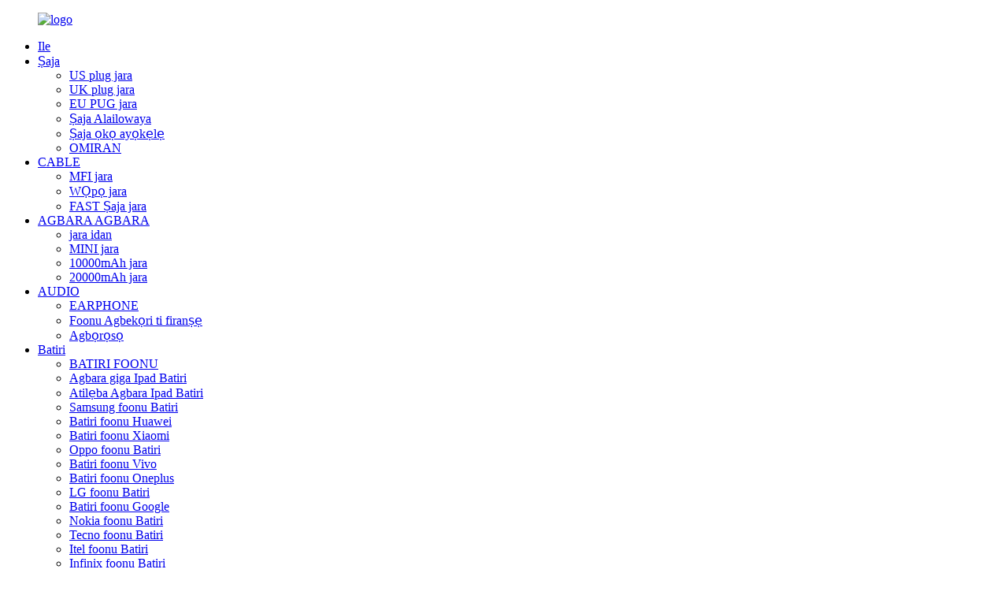

--- FILE ---
content_type: text/html
request_url: https://www.yiikoo.com/yo/
body_size: 9525
content:
<!DOCTYPE html> <html dir="ltr" lang="yo"> <head> <meta charset="UTF-8"/> <!-- Google Tag Manager --> <script>(function(w,d,s,l,i){w[l]=w[l]||[];w[l].push({'gtm.start':
new Date().getTime(),event:'gtm.js'});var f=d.getElementsByTagName(s)[0],
j=d.createElement(s),dl=l!='dataLayer'?'&l='+l:'';j.async=true;j.src=
'https://www.googletagmanager.com/gtm.js?id='+i+dl;f.parentNode.insertBefore(j,f);
})(window,document,'script','dataLayer','GTM-WFR9Z5N');</script> <!-- End Google Tag Manager -->     <meta http-equiv="Content-Type" content="text/html; charset=UTF-8" /> <title>Batiri foonu, Batiri foonu alagbeka, Batiri foonu alagbeka - Xinruiming</title> <meta name="viewport" content="width=device-width,initial-scale=1,minimum-scale=1,maximum-scale=1,user-scalable=no"> <link rel="apple-touch-icon-precomposed" href=""> <meta name="format-detection" content="telephone=no"> <meta name="apple-mobile-web-app-capable" content="yes"> <meta name="apple-mobile-web-app-status-bar-style" content="black"> <link href="//cdn.globalso.com/yiikoo/style/global/style.css" rel="stylesheet" onload="this.onload=null;this.rel='stylesheet'"> <link href="//cdn.globalso.com/yiikoo/style/public/public.css" rel="stylesheet" onload="this.onload=null;this.rel='stylesheet'">  <link rel="shortcut icon" href="//cdn.globalso.com/yiikoo/logo2.png" /> <meta name="description" itemprop="description" content="Yiikoo jẹ ami iyasọtọ didara ti awọn ẹya ẹrọ foonu alagbeka asiko, amọja ni: banki agbara to ṣee gbe, ṣaja, awọn waya data, awọn iboju alagbeka, ati foonu alagbeka" />  <meta name="keywords" itemprop="keywords" content="Batiri foonu, Batiri foonu alagbeka, Batiri foonu alagbeka, Awọn akopọ Batiri Fun Foonu, Batiri Fun Foonu alagbeka, Batiri foonu Gbogbo Awọn oriṣi, Batiri Ipad 7, Batiri Fun foonu, Batiri ipad, Batiri ipad X" />  <link rel="canonical" href="https://www.yiikoo.com/" /> <script src="https://cdn.globalso.com/lite-yt-embed.js"></script> <link href="https://cdn.globalso.com/lite-yt-embed.css" rel="stylesheet" onload="this.onload=null;this.rel='stylesheet'"> <link href="//cdn.globalso.com/hide_search.css" rel="stylesheet"/><link href="//www.yiikoo.com/style/yo.html.css" rel="stylesheet"/></head> <body> <!-- Google Tag Manager (noscript) --> <noscript><iframe src="https://www.googletagmanager.com/ns.html?id=GTM-WFR9Z5N" height="0" width="0" style="display:none;visibility:hidden"></iframe></noscript> <!-- End Google Tag Manager (noscript) -->  <div class="container">    <!-- web_head start --> <header class="index_web_head web_head">     <div class="head_layer">       <div class="layout">         <figure class="logo"><a href="/yo/">                 <img src="//cdn.globalso.com/yiikoo/logo4.png" alt="logo">         </a></figure>         <nav class="nav_wrap">           <ul class="head_nav">              <li class="nav-current"><a href="/yo/">Ile</a></li> <li><a href="/yo/charger/">Ṣaja</a> <ul class="sub-menu"> 	<li><a href="/yo/us-plug-series/">US plug jara</a></li> 	<li><a href="/yo/uk-plug-series/">UK plug jara</a></li> 	<li><a href="/yo/eu-plug-series/">EU PUG jara</a></li> 	<li><a href="/yo/wireless-charger/">Ṣaja Alailowaya</a></li> 	<li><a href="/yo/car-charger/">Ṣaja ọkọ ayọkẹlẹ</a></li> 	<li><a href="/yo/others/">OMIRAN</a></li> </ul> </li> <li><a href="/yo/data-cable/">CABLE</a> <ul class="sub-menu"> 	<li><a href="/yo/mfi-series/">MFI jara</a></li> 	<li><a href="/yo/common-series/">WỌpọ jara</a></li> 	<li><a href="/yo/fast-charger-series/">FAST Ṣaja jara</a></li> </ul> </li> <li><a href="/yo/power-bank/">AGBARA AGBARA</a> <ul class="sub-menu"> 	<li><a href="/yo/magentic-series/">jara idan</a></li> 	<li><a href="/yo/mini-series/">MINI jara</a></li> 	<li><a href="/yo/10000mah-series/">10000mAh jara</a></li> 	<li><a href="/yo/20000mah-series/">20000mAh jara</a></li> </ul> </li> <li><a href="/yo/audio/">AUDIO</a> <ul class="sub-menu"> 	<li><a href="/yo/earphone/">EARPHONE</a></li> 	<li><a href="/yo/wired-earphone/">Foonu Agbekọri ti firanṣẹ</a></li> 	<li><a href="/yo/speaker/">Agbọrọsọ</a></li> </ul> </li> <li><a href="/yo/products/">Batiri</a> <ul class="sub-menu"> 	<li><a href="/yo/cell-phone-battery/">BATIRI FOONU</a></li> 	<li><a href="/yo/high-capacity-iphone-battery/">Agbara giga Ipad Batiri</a></li> 	<li><a href="/yo/original-capacity-iphone-battery/">Atilẹba Agbara Ipad Batiri</a></li> 	<li><a href="/yo/samsung-phone-battery/">Samsung foonu Batiri</a></li> 	<li><a href="/yo/huawei-phone-battery/">Batiri foonu Huawei</a></li> 	<li><a href="/yo/xiaomi-phone-battery/">Batiri foonu Xiaomi</a></li> 	<li><a href="/yo/oppo-phone-battery/">Oppo foonu Batiri</a></li> 	<li><a href="/yo/vivo-phone-battery/">Batiri foonu Vivo</a></li> 	<li><a href="/yo/oneplus-phone-battery/">Batiri foonu Oneplus</a></li> 	<li><a href="/yo/lg-phone-battery/">LG foonu Batiri</a></li> 	<li><a href="/yo/google-phone-battery/">Batiri foonu Google</a></li> 	<li><a href="/yo/nokia-phone-battery/">Nokia foonu Batiri</a></li> 	<li><a href="/yo/tecno-phone-battery/">Tecno foonu Batiri</a></li> 	<li><a href="/yo/itel-phone-battery/">Itel foonu Batiri</a></li> 	<li><a href="/yo/infinix-phone-battery/">Infinix foonu Batiri</a></li> 	<li><a href="/yo/other-series/">Miiran foonu Batiri</a></li> 	<li><a href="/yo/tablet-battery/">BATIRI TABLET</a></li> 	<li><a href="/yo/laptop-battery/">BATIRI LAPTOP</a></li> 	<li><a href="/yo/mobile-phone-screen/">Iboju FOONU ALAGBEKA</a> 	<ul class="sub-menu"> 		<li><a href="/yo/ltps-incell-lcd/">LTPS INCELL LCD</a></li> 		<li><a href="/yo/premium-plus/">PREMIUM PLUS</a></li> 	</ul> </li> 	<li><a href="/yo/phone-case/">ỌJỌ FOONU</a></li> 	<li><a href="/yo/phone-screen-protectors/">Awọn oludabobo Iboju FOONU</a></li> </ul> </li> <li><a href="/yo/news/">Iroyin</a> <ul class="sub-menu"> 	<li><a href="/yo/news_catalog/company-news/">IROYIN Ile-iṣẹ</a></li> 	<li><a href="/yo/news_catalog/product-news/">Ọja iroyin</a></li> 	<li><a href="/yo/news_catalog/industry-news/">IROYIN ile ise</a></li> </ul> </li> <li><a href="/yo/join-us/">DARAPO MO WA</a> <ul class="sub-menu"> 	<li><a href="/yo/contact-us/">PE WA</a></li> 	<li><a href="/yo/about-us/">NIPA RE</a> 	<ul class="sub-menu"> 		<li><a href="/yo/history/">ITAN</a></li> 		<li><a href="/yo/culture/">ASA</a></li> 		<li><a href="/yo/company-show-factory-tour/">Afihan Ile-iṣẹ / Ajo ile-iṣẹ</a></li> 		<li><a href="/yo/honors-awards/">Ọlá / Awards</a></li> 		<li><a href="/yo/rd/">R&amp;D</a></li> 		<li><a href="/yo/activities-exhibitions/">IṢẸ / Awọn ifihan</a></li> 		<li><a href="/yo/faqs/">FAQs</a></li> 	</ul> </li> </ul> </li> <li><a href="/yo/video/">FIDIO</a></li>           </ul>         </nav>         <div class="head_right">           <div class="change-language ensemble">   <div class="change-language-info">     <div class="change-language-title medium-title">        <div class="language-flag language-flag-en"><a href="https://www.yiikoo.com/"><b class="country-flag"></b><span>English</span> </a></div>        <b class="language-icon"></b>      </div> 	<div class="change-language-cont sub-content">         <div class="empty"></div>     </div>   </div> </div> <!--theme260-->          <b id="btn-search" class="btn--search"></b>         </div>       </div>     </div>   </header>   <!--// web_head end -->    <section class="web_main index_main">       <!-- banner -->     <section class="slider_banner">       <div class="swiper-wrapper">                <div class="swiper-slide"> <a href="/yo/join-us/"> <img src="//cdn.globalso.com/yiikoo/dfgf.jpg" alt="Ile-iṣẹ"/></a></div>             <div class="swiper-slide"> <a href="/yo/data-cable/"> <img src="//cdn.globalso.com/yiikoo/62141342.jpg" alt="DATA CABLE"/></a></div>             <div class="swiper-slide"> <a href=""> <img src="//cdn.globalso.com/yiikoo/EARPHONE.jpg" alt="EARPHONE"/></a></div>             <div class="swiper-slide"> <a href="/yo/charger/"> <img src="//cdn.globalso.com/yiikoo/99b3b44e1.jpg" alt="ṣaja"/></a></div>             <div class="swiper-slide"> <a href="/yo/power-bank/"> <img src="//cdn.globalso.com/yiikoo/69f500e21.jpg" alt="banki agbara ac"/></a></div>             <div class="swiper-slide"> <a href="/yo/magentic-series/"> <img src="//cdn.globalso.com/yiikoo/205d151d1.jpg" alt="oofa agbara bank"/></a></div>             <div class="swiper-slide"> <a href="/yo/products/"> <img src="//cdn.globalso.com/yiikoo/banner-2.png" alt="Awọn ọja"/></a></div>             </div>       <div class="index-swiper-buttons">         <div class="swiper-button-prev swiper-button-white"><span class="slide-page-box"></span></div>         <div class="swiper-button-next swiper-button-white"><span class="slide-page-box"></span></div>       </div>       <div class="slider_swiper_control">         <div class="swiper-pagination swiper-pagination-white"></div>       </div>     </section>               <!-- index_cate -->     <section class="index_cate">       <div class="index_hd wow fadeInLeftA" data-wow-delay=".1s" data-wow-duration=".8s">         <div class="layout">           <!--<h4 class="hd_subtit">yiikoo</h4>-->           <h1 class="hd_title">Ọja CATEGORIES</h1>         </div>       </div>       <div class="index_bd">         <div class="layout Product">           <div class="cate_list">               <div class="swiper-wrapper">                		  		  <div class="swiper-slide">             <figure class="cate_item wow fadeInUpA" data-wow-delay=".1s" data-wow-duration=".8s">               <a class="item_inner" href="/yo/charger/">                 <div class="item_img">	<img src="//cdn.globalso.com/yiikoo/e9a72bde.jpg" alt="Ṣaja ODI"/></div>                 <figcaption class="item_info">                   <h4 class="item_title">Ṣaja ODI</h4>                   <div class="item_cont">                     <p class="item_desc"></p>                     <div class="item_more">                       <span class="btn_more">Wo Die e sii</span>                     </div>                   </div>                 </figcaption>               </a>             </figure>             </div> 					  <div class="swiper-slide">             <figure class="cate_item wow fadeInUpA" data-wow-delay=".1s" data-wow-duration=".8s">               <a class="item_inner" href="/yo/data-cable/">                 <div class="item_img">	<img src="//cdn.globalso.com/yiikoo/c21fbc13.jpg" alt="DATA CABLE"/></div>                 <figcaption class="item_info">                   <h4 class="item_title">DATA CABLE</h4>                   <div class="item_cont">                     <p class="item_desc"></p>                     <div class="item_more">                       <span class="btn_more">Wo Die e sii</span>                     </div>                   </div>                 </figcaption>               </a>             </figure>             </div> 					  <div class="swiper-slide">             <figure class="cate_item wow fadeInUpA" data-wow-delay=".1s" data-wow-duration=".8s">               <a class="item_inner" href="/yo/power-bank/">                 <div class="item_img">	<img src="//cdn.globalso.com/yiikoo/fbc50cd1.jpg" alt="AGBARA AGBARA"/></div>                 <figcaption class="item_info">                   <h4 class="item_title">AGBARA AGBARA</h4>                   <div class="item_cont">                     <p class="item_desc"></p>                     <div class="item_more">                       <span class="btn_more">Wo Die e sii</span>                     </div>                   </div>                 </figcaption>               </a>             </figure>             </div> 					  <div class="swiper-slide">             <figure class="cate_item wow fadeInUpA" data-wow-delay=".1s" data-wow-duration=".8s">               <a class="item_inner" href="/yo/earphone/">                 <div class="item_img">	<img src="//cdn.globalso.com/yiikoo/612.jpg" alt="EARPHONE"/></div>                 <figcaption class="item_info">                   <h4 class="item_title">EARPHONE</h4>                   <div class="item_cont">                     <p class="item_desc"></p>                     <div class="item_more">                       <span class="btn_more">Wo Die e sii</span>                     </div>                   </div>                 </figcaption>               </a>             </figure>             </div> 					  <div class="swiper-slide">             <figure class="cate_item wow fadeInUpA" data-wow-delay=".1s" data-wow-duration=".8s">               <a class="item_inner" href="/yo/charger/">                 <div class="item_img">	<img src="//cdn.globalso.com/yiikoo/34.jpg" alt="Ṣaja ọkọ ayọkẹlẹ"/></div>                 <figcaption class="item_info">                   <h4 class="item_title">Ṣaja ọkọ ayọkẹlẹ</h4>                   <div class="item_cont">                     <p class="item_desc"></p>                     <div class="item_more">                       <span class="btn_more">Wo Die e sii</span>                     </div>                   </div>                 </figcaption>               </a>             </figure>             </div> 					  <div class="swiper-slide">             <figure class="cate_item wow fadeInUpA" data-wow-delay=".1s" data-wow-duration=".8s">               <a class="item_inner" href="/yo/speaker/">                 <div class="item_img">	<img src="//cdn.globalso.com/yiikoo/86.jpg" alt="Agbọrọsọ"/></div>                 <figcaption class="item_info">                   <h4 class="item_title">Agbọrọsọ</h4>                   <div class="item_cont">                     <p class="item_desc"></p>                     <div class="item_more">                       <span class="btn_more">Wo Die e sii</span>                     </div>                   </div>                 </figcaption>               </a>             </figure>             </div> 			   			</div> 			 			 			 			 			 			<div class="index-swiper-buttons">         <div class="swiper-button-prev swiper-button-white"><span class="slide-page-box"></span></div>         <div class="swiper-button-next swiper-button-white"><span class="slide-page-box"></span></div>       </div> 			           </div>                                                                       </div>       </div>     </section>       <!-- index_company_intr -->     <section class="index_company_intr">       <div class="index_bd">         <div class="layout">           <div class="flex_row">             <div class="company_intr_img wow fadeInRightA" data-wow-delay=".1s" data-wow-duration=".8s">                 <div class="company_intr_gallery">                 <div class="swiper-container">                   <div class="swiper-wrapper"> 					                   <li class="swiper-slide gallery_item"><a href=""><img src="//cdn.globalso.com/yiikoo/d45effae.jpg" alt="nipa re"></a></li>                                  <li class="swiper-slide gallery_item"><a href="/yo/join-us/"><img src="//cdn.globalso.com/yiikoo/689394ff.jpg" alt="darapo mo wa"></a></li>                                  <li class="swiper-slide gallery_item"><a href="/yo/join-us/"><img src="//cdn.globalso.com/yiikoo/b98e88fa.jpg" alt="darapo mo wa"></a></li>                                  <li class="swiper-slide gallery_item"><a href="/yo/join-us/"><img src="//cdn.globalso.com/yiikoo/1f275217.jpg" alt="darapo mo wa"></a></li>                                    </div>                   <div class="swiper_control index_swiper_control">                    <div class="swiper_buttons">                       <div class="swiper-button-prev"></div>                       <div class="swiper-button-next"></div>                    </div>                    <div class="swiper-pagination"></div>                   </div>                 </div>                 </div>             </div>             <div class="company_intr_cont wow fadeInRightA" data-wow-delay=".2s" data-wow-duration=".8s">               <div class="company_intr_hd">                 <h4 class="company_intr_subtit">Awọn ẹya ẹrọ foonu alagbeka asiko</h4>                 <h2 class="company_intr_title">Nipa re</h2>               </div>               <div class="company_intr_desc">               <p align="justify">Ti dapọ ni ọdun 2007, yiikoo jẹ ami iyasọtọ didara ti awọn ẹya ẹrọ foonu alagbeka asiko ti o bẹrẹ ni Ilu China, amọja ni: banki agbara to ṣee gbe, ṣaja, awọn waya data, awọn iboju alagbeka, ati awọn ọran foonu alagbeka laarin awọn ẹya ẹrọ foonu alagbeka miiran.Ni ibamu si imọran ti IwUlO, aṣa ati didara to dara, o ṣepọ awọn iwunilori ni igbesi aye si awọn aṣa ọja atilẹba, ati gbigbe ayọ nla ati irọrun si gbogbo eniyan.</p> <p><script type="text/javascript">// <![CDATA[
var fanhuicode = '';function fkshowData(result) {fanhuicode = result;}
// ]]&gt;</script></p> <p><script type="text/javascript">// <![CDATA[
var fanhuicode = '';function fkshowData(result) {fanhuicode = result;}
// ]]&gt;</script></p> <p><script type="text/javascript">// <![CDATA[
var fanhuicode = '';function fkshowData(result) {fanhuicode = result;}
// ]]&gt;</script></p> <p><script type="text/javascript">// <![CDATA[
var fanhuicode = '';function fkshowData(result) {fanhuicode = result;}
// ]]&gt;</script></p> <p><script type="text/javascript">// <![CDATA[
var fanhuicode = '';function fkshowData(result) {fanhuicode = result;}
// ]]&gt;</script></p> <p><script type="text/javascript">// <![CDATA[
var fanhuicode = '';function fkshowData(result) {fanhuicode = result;}
// ]]&gt;</script></p> <p><script type="text/javascript">// <![CDATA[
var fanhuicode = '';function fkshowData(result) {fanhuicode = result;}
// ]]&gt;</script></p> <p><script type="text/javascript">// <![CDATA[
var fanhuicode = '';function fkshowData(result) {fanhuicode = result;}
// ]]&gt;</script></p>               </div>               <div class="learn_more">                 <a href="/yo/about-us/">KA SIWAJU<i class="ico_arrow"></i></a>               </div>             </div>           </div>         </div>       </div>     </section>     <div class="index_certified">         <a href="/yo/join-us/">             <img src="https://cdn.globalso.com/yiikoo/srtdf.jpg">         </a>     </div>       <!-- index_product -->     <section class="index_product">       <div class="index_hd wow fadeInLeftA" data-wow-delay=".1s" data-wow-duration=".8s">         <div class="layout">           <!--<h4 class="hd_subtit">yiikoo</h4>-->           <h2 class="hd_title">Afihan</h2>         </div>       </div>       <div class="index_bd">         <div class="layout">            <div class="exhibition_list">           <ul class="product_items swiper-wrapper"> 		              <li class="product_item swiper-slide wow fadeInUpA"  data-wow-delay=".-1s" data-wow-duration=".8s">               <figure>                 <span class="item_img">                  <img src="//cdn.globalso.com/yiikoo/YIIKOO-EXHIBITION-IN-BRAZIL-202308.jpg" alt="ARARAN YIKOO IN BRAZIL 202308"/><a href=""></a>                 </span>                 <figcaption class="item_info">                   <h4 class="item_title"><a href="">ARARAN YIKOO IN BRAZIL 202308</a></h4>                   <a class="item_more" href="/yo/xiaomi-max2-battery-4890mah-bn50-product/">                     <span class="more_label">WO GBOGBO</span><i class="ico_arrow"></i>                   </a>                 </figcaption>               </figure>             </li> 			            <li class="product_item swiper-slide wow fadeInUpA"  data-wow-delay=".-1s" data-wow-duration=".8s">               <figure>                 <span class="item_img">                  <img src="//cdn.globalso.com/yiikoo/YIIKOO-EXHIBITION-IN-HK202304.jpg" alt="YIKOO aranse IN HK202304"/><a href=""></a>                 </span>                 <figcaption class="item_info">                   <h4 class="item_title"><a href="">YIKOO aranse IN HK202304</a></h4>                   <a class="item_more" href="/yo/xiaomi-max2-battery-4890mah-bn50-product/">                     <span class="more_label">WO GBOGBO</span><i class="ico_arrow"></i>                   </a>                 </figcaption>               </figure>             </li> 			            <li class="product_item swiper-slide wow fadeInUpA"  data-wow-delay=".-1s" data-wow-duration=".8s">               <figure>                 <span class="item_img">                  <img src="//cdn.globalso.com/yiikoo/YIIKOO-EXHIBITION-IN-HK20230401.jpg" alt="YIKOO aranse IN HK20230401"/><a href=""></a>                 </span>                 <figcaption class="item_info">                   <h4 class="item_title"><a href="">YIKOO aranse IN HK20230401</a></h4>                   <a class="item_more" href="/yo/xiaomi-max2-battery-4890mah-bn50-product/">                     <span class="more_label">WO GBOGBO</span><i class="ico_arrow"></i>                   </a>                 </figcaption>               </figure>             </li> 			            <li class="product_item swiper-slide wow fadeInUpA"  data-wow-delay=".-1s" data-wow-duration=".8s">               <figure>                 <span class="item_img">                  <img src="//cdn.globalso.com/yiikoo/YIIKOO-EXHIBITION-IN-HK20230402.jpg" alt="YIKOO aranse IN HK20230402"/><a href=""></a>                 </span>                 <figcaption class="item_info">                   <h4 class="item_title"><a href="">YIKOO aranse IN HK20230402</a></h4>                   <a class="item_more" href="/yo/xiaomi-max2-battery-4890mah-bn50-product/">                     <span class="more_label">WO GBOGBO</span><i class="ico_arrow"></i>                   </a>                 </figcaption>               </figure>             </li> 			            <li class="product_item swiper-slide wow fadeInUpA"  data-wow-delay=".-1s" data-wow-duration=".8s">               <figure>                 <span class="item_img">                  <img src="//cdn.globalso.com/yiikoo/YIIKOO-EXHIBITION-INVITATION-GITEX-202310.jpg" alt="YIKOO aranse ifiwepe GITEX 202310"/><a href=""></a>                 </span>                 <figcaption class="item_info">                   <h4 class="item_title"><a href="">YIKOO aranse ifiwepe GITEX 202310</a></h4>                   <a class="item_more" href="/yo/xiaomi-max2-battery-4890mah-bn50-product/">                     <span class="more_label">WO GBOGBO</span><i class="ico_arrow"></i>                   </a>                 </figcaption>               </figure>             </li> 			            <li class="product_item swiper-slide wow fadeInUpA"  data-wow-delay=".-1s" data-wow-duration=".8s">               <figure>                 <span class="item_img">                  <img src="//cdn.globalso.com/yiikoo/YIIKOO-EXHIBITION-INVITATION-IFA2023.jpg" alt="IPE Afihan YIKOO IFA2023"/><a href=""></a>                 </span>                 <figcaption class="item_info">                   <h4 class="item_title"><a href="">IPE Afihan YIKOO IFA2023</a></h4>                   <a class="item_more" href="/yo/xiaomi-max2-battery-4890mah-bn50-product/">                     <span class="more_label">WO GBOGBO</span><i class="ico_arrow"></i>                   </a>                 </figcaption>               </figure>             </li> 			            </ul>           <div class="index-swiper-buttons">         <div class="swiper-button-prev swiper-button-white"><span class="slide-page-box"></span></div>         <div class="swiper-button-next swiper-button-white"><span class="slide-page-box"></span></div>       </div>           </div>         </div>       </div>     </section>               <div class="index_certified">             <img src="https://cdn.globalso.com/yiikoo/sdtgfd.jpg">     </div>        <!-- company_subscribe -->     <section class="company_subscribe wow bounceInA" data-wow-delay=".3s" data-wow-duration=".8s">       <div class="index_bd">         <div class="layout">           <div class="subscribe_cont">             <div class="subscribe_hd">               <i class="hd_ico"><img src="https://www.yiikoo.com/style/global/img/ico_email.svg" alt="ico_email"></i>               <h2 class="subscribe_title">Duro ni ifọwọkan</h2>             </div>             <div class="subscribe_desc">Forukọsilẹ fun iwe iroyin wa lati gba awọn iroyin ọja ti a ṣe adani, awọn imudojuiwọn ati awọn ifiwepe pataki.</div>           </div>           <div class="learn_more">             <a href="javascript:" class="sys_btn button">IBEERE<i class="ico_arrow"></i></a>           </div>         </div>       </div>     </section>     </section>       <!-- web_footer start -->   <footer class="web_footer">     <section class="foot_service">       <div class="layout">         <div class="foot_items">                      <nav class="foot_item">           <div class="foot_item_hd">             <h2 class="title">Awọn ọja</h2>           </div>           <div class="foot_item_bd">             <ul class="foot_txt_list">               <li><a href="/yo/products/">BATIRI</a></li> <li><a href="/yo/charger/">Ṣaja</a></li> <li><a href="/yo/data-cable/">CABLE</a></li> <li><a href="/yo/power-bank/">AGBARA AGBARA</a></li> <li><a href="/yo/audio/">AUDIO</a></li>             </ul>           </div>         </nav>                          <nav class="foot_item">           <div class="foot_item_hd">             <h2 class="title">IṢẸ ONIBARA</h2>           </div>           <div class="foot_item_bd">             <ul class="foot_txt_list">              <li><a href="/yo/faqs/">FAQs</a></li> <li><a href="/yo/contact-us/">PE WA</a></li> <li><a href="/yo/rd/">R&amp;D</a></li> <li><a href="/yo/join-us/">DARAPO MO WA</a></li> <li><a href="/yo/video/">FIDIO</a></li>             </ul>           </div>         </nav>                  <!--<nav class="foot_item">-->         <!--  <div class="foot_item_hd">-->         <!--    <h2 class="title">ABOUT US</h2>-->         <!--  </div>-->         <!--  <div class="foot_item_bd">-->         <!--    <ul class="foot_txt_list">-->         <!--    <li><a href="https://www.yiikoo.com/faqs/">FAQs</a></li> <li><a href="https://www.yiikoo.com/contact-us/">CONTACT US</a></li> <li><a href="https://www.yiikoo.com/rd/">R&#038;D</a></li> <li><a href="https://www.yiikoo.com/join-us/">JOIN US</a></li> <li><a href="https://www.yiikoo.com/video/">VIDEO</a></li> -->         <!--    </ul>-->         <!--  </div>-->         <!--</nav>-->         <nav class="foot_item">           <div class="foot_item_hd">             <h2 class="title">IROYIN</h2>           </div>           <div class="foot_item_bd">             <ul class="foot_txt_list">             <li><a href="/yo/news_catalog/company-news/">IROYIN Ile-iṣẹ</a></li> <li><a href="/yo/news_catalog/product-news/">Ọja iroyin</a></li> <li><a href="/yo/news_catalog/industry-news/">IROYIN ile ise</a></li>             </ul>           </div>         </nav>                  <nav class="foot_item foot_item_follow">           <div class="foot_logo">	<img src="//cdn.globalso.com/yiikoo/logo4.png" alt="logo"> 	 </div> 	 	    <ul class="foot_contact"> 	        <li class="foot_phone"><a href="/yotel:+86 13332613195">+86 13332613195</a></li> 	        <li class="foot_email"><a href="/yomailto:sophia@yiikoo.com">sophia@yiikoo.com</a></li> 	         	    </ul> 	           <ul class="foot_sns">         		<li><a target="_blank" href="https://www.facebook.com/profile.php?id=100091512834997"><img src="//cdn.globalso.com/yiikoo/sns01.png" alt="sns-a"></a></li> 			<li><a target="_blank" href="https://www.linkedin.com/company/sz-xinruiming-technology-company-limited/"><img src="//cdn.globalso.com/yiikoo/linkedin1.png" alt="ti sopọ mọ"></a></li> 			<li><a target="_blank" href="https://twitter.com/Yiikoo2023"><img src="//cdn.globalso.com/yiikoo/sns02.png" alt="sns-b"></a></li> 			<li><a target="_blank" href="https://www.youtube.com/@yiikoo_official"><img src="//cdn.globalso.com/yiikoo/sns03.png" alt="sns"></a></li> 			<li><a target="_blank" href="https://www.instagram.com/shenzhenyiikoo/"><img src="//cdn.globalso.com/yiikoo/sns04.png" alt="sns-d"></a></li> 	          </ul>         </nav>         </div> 		 <div class="copyright">© Copyright - 2019-2023: Gbogbo awọn ẹtọ wa ni ipamọ.<!---->         <!--<script type="text/javascript" src="//www.globalso.site/livechat.js"></script>-->         <a href="/yo/sitemap.xml" class="footer_a">Maapu aaye</a> - <a href="/yo/" class="footer_a">AMP Alagbeka</a> <br><a href='/yo/earphones/' title='earphones'>agbekọri</a>,  <a href='/yo/xiaomi-battery/' title='Xiaomi Battery'>Batiri Xiaomi</a>,  <a href='/yo/wholesale-mobile-phone-batteries/' title='wholesale mobile phone batteries'>osunwon awọn batiri foonu alagbeka</a>,  <a href='/yo/battery-for-xiaomi/' title='Battery for Xiaomi'>Batiri fun Xiaomi</a>,  <a href='/yo/wired-earphone-2/' title='Wired earphone'>Foonu agbekọri ti a firanṣẹ</a>,  <a href='/yo/round-hole-wired-earphone/' title='Round Hole Wired Earphone'>Yika Iho ti firanṣẹ Earphone</a>,         </div>       </div>     </section>   </footer>   <!--// web_footer end -->     </div>    <!--// container end --> <aside class="scrollsidebar" id="scrollsidebar">   <div class="side_content">     <div class="side_list">       <header class="hd"><img src="//cdn.globalso.com/title_pic.png" alt="Online Inuiry"/></header>       <div class="cont">         <li><a class="email" href="javascript:" >Firanṣẹ Imeeli</a></li>                                       </div>                   <div class="side_title"><a  class="close_btn"><span>x</span></a></div>     </div>   </div>   <div class="show_btn"></div> </aside> <div class="inquiry-pop-bd">   <div class="inquiry-pop"> <i class="ico-close-pop" onclick="hideMsgPop();"></i>     <script type="text/javascript" src="//www.globalso.site/form.js"></script>   </div> </div> <!--</div>-->   <div class="web-search"> <b id="btn-search-close" class="btn--search-close"></b>     <div style=" width:100%">       <div class="head-search">         <form action="/search.php" method="get">           <input class="search-ipt" name="s" placeholder="Start Typing..." /> 		<input type="hidden" name="cat" value="490"/>         <input class="search-btn" type="submit" value="" />         <span class="search-attr">Lu tẹ lati wa tabi ESC lati tii</span>         </form>       </div>     </div>   </div> <script type="text/javascript" src="//cdn.globalso.com/yiikoo/style/global/js/jquery.min.js"></script>  <script type="text/javascript" src="//cdn.globalso.com/yiikoo/style/global/js/common.js"></script> <script type="text/javascript" src="//cdn.globalso.com/yiikoo/style/public/public.js"></script>   <!--[if lt IE 9]> <script src="https://www.yiikoo.com/style/global/js/html5.js"></script> <![endif]--> <ul class="prisna-wp-translate-seo" id="prisna-translator-seo"><li class="language-flag language-flag-en"><a href="https://www.yiikoo.com/" title="English"><b class="country-flag"></b><span>English</span></a></li><li class="language-flag language-flag-fr"><a href="https://www.yiikoo.com/fr/" title="French"><b class="country-flag"></b><span>French</span></a></li><li class="language-flag language-flag-de"><a href="https://www.yiikoo.com/de/" title="German"><b class="country-flag"></b><span>German</span></a></li><li class="language-flag language-flag-pt"><a href="https://www.yiikoo.com/pt/" title="Portuguese"><b class="country-flag"></b><span>Portuguese</span></a></li><li class="language-flag language-flag-es"><a href="https://www.yiikoo.com/es/" title="Spanish"><b class="country-flag"></b><span>Spanish</span></a></li><li class="language-flag language-flag-ru"><a href="https://www.yiikoo.com/ru/" title="Russian"><b class="country-flag"></b><span>Russian</span></a></li><li class="language-flag language-flag-ja"><a href="https://www.yiikoo.com/ja/" title="Japanese"><b class="country-flag"></b><span>Japanese</span></a></li><li class="language-flag language-flag-ko"><a href="https://www.yiikoo.com/ko/" title="Korean"><b class="country-flag"></b><span>Korean</span></a></li><li class="language-flag language-flag-ar"><a href="https://www.yiikoo.com/ar/" title="Arabic"><b class="country-flag"></b><span>Arabic</span></a></li><li class="language-flag language-flag-ga"><a href="https://www.yiikoo.com/ga/" title="Irish"><b class="country-flag"></b><span>Irish</span></a></li><li class="language-flag language-flag-el"><a href="https://www.yiikoo.com/el/" title="Greek"><b class="country-flag"></b><span>Greek</span></a></li><li class="language-flag language-flag-tr"><a href="https://www.yiikoo.com/tr/" title="Turkish"><b class="country-flag"></b><span>Turkish</span></a></li><li class="language-flag language-flag-it"><a href="https://www.yiikoo.com/it/" title="Italian"><b class="country-flag"></b><span>Italian</span></a></li><li class="language-flag language-flag-da"><a href="https://www.yiikoo.com/da/" title="Danish"><b class="country-flag"></b><span>Danish</span></a></li><li class="language-flag language-flag-ro"><a href="https://www.yiikoo.com/ro/" title="Romanian"><b class="country-flag"></b><span>Romanian</span></a></li><li class="language-flag language-flag-id"><a href="https://www.yiikoo.com/id/" title="Indonesian"><b class="country-flag"></b><span>Indonesian</span></a></li><li class="language-flag language-flag-cs"><a href="https://www.yiikoo.com/cs/" title="Czech"><b class="country-flag"></b><span>Czech</span></a></li><li class="language-flag language-flag-af"><a href="https://www.yiikoo.com/af/" title="Afrikaans"><b class="country-flag"></b><span>Afrikaans</span></a></li><li class="language-flag language-flag-sv"><a href="https://www.yiikoo.com/sv/" title="Swedish"><b class="country-flag"></b><span>Swedish</span></a></li><li class="language-flag language-flag-pl"><a href="https://www.yiikoo.com/pl/" title="Polish"><b class="country-flag"></b><span>Polish</span></a></li><li class="language-flag language-flag-eu"><a href="https://www.yiikoo.com/eu/" title="Basque"><b class="country-flag"></b><span>Basque</span></a></li><li class="language-flag language-flag-ca"><a href="https://www.yiikoo.com/ca/" title="Catalan"><b class="country-flag"></b><span>Catalan</span></a></li><li class="language-flag language-flag-eo"><a href="https://www.yiikoo.com/eo/" title="Esperanto"><b class="country-flag"></b><span>Esperanto</span></a></li><li class="language-flag language-flag-hi"><a href="https://www.yiikoo.com/hi/" title="Hindi"><b class="country-flag"></b><span>Hindi</span></a></li><li class="language-flag language-flag-lo"><a href="https://www.yiikoo.com/lo/" title="Lao"><b class="country-flag"></b><span>Lao</span></a></li><li class="language-flag language-flag-sq"><a href="https://www.yiikoo.com/sq/" title="Albanian"><b class="country-flag"></b><span>Albanian</span></a></li><li class="language-flag language-flag-am"><a href="https://www.yiikoo.com/am/" title="Amharic"><b class="country-flag"></b><span>Amharic</span></a></li><li class="language-flag language-flag-hy"><a href="https://www.yiikoo.com/hy/" title="Armenian"><b class="country-flag"></b><span>Armenian</span></a></li><li class="language-flag language-flag-az"><a href="https://www.yiikoo.com/az/" title="Azerbaijani"><b class="country-flag"></b><span>Azerbaijani</span></a></li><li class="language-flag language-flag-be"><a href="https://www.yiikoo.com/be/" title="Belarusian"><b class="country-flag"></b><span>Belarusian</span></a></li><li class="language-flag language-flag-bn"><a href="https://www.yiikoo.com/bn/" title="Bengali"><b class="country-flag"></b><span>Bengali</span></a></li><li class="language-flag language-flag-bs"><a href="https://www.yiikoo.com/bs/" title="Bosnian"><b class="country-flag"></b><span>Bosnian</span></a></li><li class="language-flag language-flag-bg"><a href="https://www.yiikoo.com/bg/" title="Bulgarian"><b class="country-flag"></b><span>Bulgarian</span></a></li><li class="language-flag language-flag-ceb"><a href="https://www.yiikoo.com/ceb/" title="Cebuano"><b class="country-flag"></b><span>Cebuano</span></a></li><li class="language-flag language-flag-ny"><a href="https://www.yiikoo.com/ny/" title="Chichewa"><b class="country-flag"></b><span>Chichewa</span></a></li><li class="language-flag language-flag-co"><a href="https://www.yiikoo.com/co/" title="Corsican"><b class="country-flag"></b><span>Corsican</span></a></li><li class="language-flag language-flag-hr"><a href="https://www.yiikoo.com/hr/" title="Croatian"><b class="country-flag"></b><span>Croatian</span></a></li><li class="language-flag language-flag-nl"><a href="https://www.yiikoo.com/nl/" title="Dutch"><b class="country-flag"></b><span>Dutch</span></a></li><li class="language-flag language-flag-et"><a href="https://www.yiikoo.com/et/" title="Estonian"><b class="country-flag"></b><span>Estonian</span></a></li><li class="language-flag language-flag-tl"><a href="https://www.yiikoo.com/tl/" title="Filipino"><b class="country-flag"></b><span>Filipino</span></a></li><li class="language-flag language-flag-fi"><a href="https://www.yiikoo.com/fi/" title="Finnish"><b class="country-flag"></b><span>Finnish</span></a></li><li class="language-flag language-flag-fy"><a href="https://www.yiikoo.com/fy/" title="Frisian"><b class="country-flag"></b><span>Frisian</span></a></li><li class="language-flag language-flag-gl"><a href="https://www.yiikoo.com/gl/" title="Galician"><b class="country-flag"></b><span>Galician</span></a></li><li class="language-flag language-flag-ka"><a href="https://www.yiikoo.com/ka/" title="Georgian"><b class="country-flag"></b><span>Georgian</span></a></li><li class="language-flag language-flag-gu"><a href="https://www.yiikoo.com/gu/" title="Gujarati"><b class="country-flag"></b><span>Gujarati</span></a></li><li class="language-flag language-flag-ht"><a href="https://www.yiikoo.com/ht/" title="Haitian"><b class="country-flag"></b><span>Haitian</span></a></li><li class="language-flag language-flag-ha"><a href="https://www.yiikoo.com/ha/" title="Hausa"><b class="country-flag"></b><span>Hausa</span></a></li><li class="language-flag language-flag-haw"><a href="https://www.yiikoo.com/haw/" title="Hawaiian"><b class="country-flag"></b><span>Hawaiian</span></a></li><li class="language-flag language-flag-iw"><a href="https://www.yiikoo.com/iw/" title="Hebrew"><b class="country-flag"></b><span>Hebrew</span></a></li><li class="language-flag language-flag-hmn"><a href="https://www.yiikoo.com/hmn/" title="Hmong"><b class="country-flag"></b><span>Hmong</span></a></li><li class="language-flag language-flag-hu"><a href="https://www.yiikoo.com/hu/" title="Hungarian"><b class="country-flag"></b><span>Hungarian</span></a></li><li class="language-flag language-flag-is"><a href="https://www.yiikoo.com/is/" title="Icelandic"><b class="country-flag"></b><span>Icelandic</span></a></li><li class="language-flag language-flag-ig"><a href="https://www.yiikoo.com/ig/" title="Igbo"><b class="country-flag"></b><span>Igbo</span></a></li><li class="language-flag language-flag-jw"><a href="https://www.yiikoo.com/jw/" title="Javanese"><b class="country-flag"></b><span>Javanese</span></a></li><li class="language-flag language-flag-kn"><a href="https://www.yiikoo.com/kn/" title="Kannada"><b class="country-flag"></b><span>Kannada</span></a></li><li class="language-flag language-flag-kk"><a href="https://www.yiikoo.com/kk/" title="Kazakh"><b class="country-flag"></b><span>Kazakh</span></a></li><li class="language-flag language-flag-km"><a href="https://www.yiikoo.com/km/" title="Khmer"><b class="country-flag"></b><span>Khmer</span></a></li><li class="language-flag language-flag-ku"><a href="https://www.yiikoo.com/ku/" title="Kurdish"><b class="country-flag"></b><span>Kurdish</span></a></li><li class="language-flag language-flag-ky"><a href="https://www.yiikoo.com/ky/" title="Kyrgyz"><b class="country-flag"></b><span>Kyrgyz</span></a></li><li class="language-flag language-flag-la"><a href="https://www.yiikoo.com/la/" title="Latin"><b class="country-flag"></b><span>Latin</span></a></li><li class="language-flag language-flag-lv"><a href="https://www.yiikoo.com/lv/" title="Latvian"><b class="country-flag"></b><span>Latvian</span></a></li><li class="language-flag language-flag-lt"><a href="https://www.yiikoo.com/lt/" title="Lithuanian"><b class="country-flag"></b><span>Lithuanian</span></a></li><li class="language-flag language-flag-lb"><a href="https://www.yiikoo.com/lb/" title="Luxembou.."><b class="country-flag"></b><span>Luxembou..</span></a></li><li class="language-flag language-flag-mk"><a href="https://www.yiikoo.com/mk/" title="Macedonian"><b class="country-flag"></b><span>Macedonian</span></a></li><li class="language-flag language-flag-mg"><a href="https://www.yiikoo.com/mg/" title="Malagasy"><b class="country-flag"></b><span>Malagasy</span></a></li><li class="language-flag language-flag-ms"><a href="https://www.yiikoo.com/ms/" title="Malay"><b class="country-flag"></b><span>Malay</span></a></li><li class="language-flag language-flag-ml"><a href="https://www.yiikoo.com/ml/" title="Malayalam"><b class="country-flag"></b><span>Malayalam</span></a></li><li class="language-flag language-flag-mt"><a href="https://www.yiikoo.com/mt/" title="Maltese"><b class="country-flag"></b><span>Maltese</span></a></li><li class="language-flag language-flag-mi"><a href="https://www.yiikoo.com/mi/" title="Maori"><b class="country-flag"></b><span>Maori</span></a></li><li class="language-flag language-flag-mr"><a href="https://www.yiikoo.com/mr/" title="Marathi"><b class="country-flag"></b><span>Marathi</span></a></li><li class="language-flag language-flag-mn"><a href="https://www.yiikoo.com/mn/" title="Mongolian"><b class="country-flag"></b><span>Mongolian</span></a></li><li class="language-flag language-flag-my"><a href="https://www.yiikoo.com/my/" title="Burmese"><b class="country-flag"></b><span>Burmese</span></a></li><li class="language-flag language-flag-ne"><a href="https://www.yiikoo.com/ne/" title="Nepali"><b class="country-flag"></b><span>Nepali</span></a></li><li class="language-flag language-flag-no"><a href="https://www.yiikoo.com/no/" title="Norwegian"><b class="country-flag"></b><span>Norwegian</span></a></li><li class="language-flag language-flag-ps"><a href="https://www.yiikoo.com/ps/" title="Pashto"><b class="country-flag"></b><span>Pashto</span></a></li><li class="language-flag language-flag-fa"><a href="https://www.yiikoo.com/fa/" title="Persian"><b class="country-flag"></b><span>Persian</span></a></li><li class="language-flag language-flag-pa"><a href="https://www.yiikoo.com/pa/" title="Punjabi"><b class="country-flag"></b><span>Punjabi</span></a></li><li class="language-flag language-flag-sr"><a href="https://www.yiikoo.com/sr/" title="Serbian"><b class="country-flag"></b><span>Serbian</span></a></li><li class="language-flag language-flag-st"><a href="https://www.yiikoo.com/st/" title="Sesotho"><b class="country-flag"></b><span>Sesotho</span></a></li><li class="language-flag language-flag-si"><a href="https://www.yiikoo.com/si/" title="Sinhala"><b class="country-flag"></b><span>Sinhala</span></a></li><li class="language-flag language-flag-sk"><a href="https://www.yiikoo.com/sk/" title="Slovak"><b class="country-flag"></b><span>Slovak</span></a></li><li class="language-flag language-flag-sl"><a href="https://www.yiikoo.com/sl/" title="Slovenian"><b class="country-flag"></b><span>Slovenian</span></a></li><li class="language-flag language-flag-so"><a href="https://www.yiikoo.com/so/" title="Somali"><b class="country-flag"></b><span>Somali</span></a></li><li class="language-flag language-flag-sm"><a href="https://www.yiikoo.com/sm/" title="Samoan"><b class="country-flag"></b><span>Samoan</span></a></li><li class="language-flag language-flag-gd"><a href="https://www.yiikoo.com/gd/" title="Scots Gaelic"><b class="country-flag"></b><span>Scots Gaelic</span></a></li><li class="language-flag language-flag-sn"><a href="https://www.yiikoo.com/sn/" title="Shona"><b class="country-flag"></b><span>Shona</span></a></li><li class="language-flag language-flag-sd"><a href="https://www.yiikoo.com/sd/" title="Sindhi"><b class="country-flag"></b><span>Sindhi</span></a></li><li class="language-flag language-flag-su"><a href="https://www.yiikoo.com/su/" title="Sundanese"><b class="country-flag"></b><span>Sundanese</span></a></li><li class="language-flag language-flag-sw"><a href="https://www.yiikoo.com/sw/" title="Swahili"><b class="country-flag"></b><span>Swahili</span></a></li><li class="language-flag language-flag-tg"><a href="https://www.yiikoo.com/tg/" title="Tajik"><b class="country-flag"></b><span>Tajik</span></a></li><li class="language-flag language-flag-ta"><a href="https://www.yiikoo.com/ta/" title="Tamil"><b class="country-flag"></b><span>Tamil</span></a></li><li class="language-flag language-flag-te"><a href="https://www.yiikoo.com/te/" title="Telugu"><b class="country-flag"></b><span>Telugu</span></a></li><li class="language-flag language-flag-th"><a href="https://www.yiikoo.com/th/" title="Thai"><b class="country-flag"></b><span>Thai</span></a></li><li class="language-flag language-flag-uk"><a href="https://www.yiikoo.com/uk/" title="Ukrainian"><b class="country-flag"></b><span>Ukrainian</span></a></li><li class="language-flag language-flag-ur"><a href="https://www.yiikoo.com/ur/" title="Urdu"><b class="country-flag"></b><span>Urdu</span></a></li><li class="language-flag language-flag-uz"><a href="https://www.yiikoo.com/uz/" title="Uzbek"><b class="country-flag"></b><span>Uzbek</span></a></li><li class="language-flag language-flag-vi"><a href="http://www.yiikoo.vn/" title="Vietnamese"><b class="country-flag"></b><span>Vietnamese</span></a></li><li class="language-flag language-flag-cy"><a href="https://www.yiikoo.com/cy/" title="Welsh"><b class="country-flag"></b><span>Welsh</span></a></li><li class="language-flag language-flag-xh"><a href="https://www.yiikoo.com/xh/" title="Xhosa"><b class="country-flag"></b><span>Xhosa</span></a></li><li class="language-flag language-flag-yi"><a href="https://www.yiikoo.com/yi/" title="Yiddish"><b class="country-flag"></b><span>Yiddish</span></a></li><li class="language-flag language-flag-yo"><a href="https://www.yiikoo.com/yo/" title="Yoruba"><b class="country-flag"></b><span>Yoruba</span></a></li><li class="language-flag language-flag-zu"><a href="https://www.yiikoo.com/zu/" title="Zulu"><b class="country-flag"></b><span>Zulu</span></a></li><li class="language-flag language-flag-rw"><a href="https://www.yiikoo.com/rw/" title="Kinyarwanda"><b class="country-flag"></b><span>Kinyarwanda</span></a></li><li class="language-flag language-flag-tt"><a href="https://www.yiikoo.com/tt/" title="Tatar"><b class="country-flag"></b><span>Tatar</span></a></li><li class="language-flag language-flag-or"><a href="https://www.yiikoo.com/or/" title="Oriya"><b class="country-flag"></b><span>Oriya</span></a></li><li class="language-flag language-flag-tk"><a href="https://www.yiikoo.com/tk/" title="Turkmen"><b class="country-flag"></b><span>Turkmen</span></a></li><li class="language-flag language-flag-ug"><a href="https://www.yiikoo.com/ug/" title="Uyghur"><b class="country-flag"></b><span>Uyghur</span></a></li></ul><script>
function getCookie(name) {
    var arg = name + "=";
    var alen = arg.length;
    var clen = document.cookie.length;
    var i = 0;
    while (i < clen) {
        var j = i + alen;
        if (document.cookie.substring(i, j) == arg) return getCookieVal(j);
        i = document.cookie.indexOf(" ", i) + 1;
        if (i == 0) break;
    }
    return null;
}
function setCookie(name, value) {
    var expDate = new Date();
    var argv = setCookie.arguments;
    var argc = setCookie.arguments.length;
    var expires = (argc > 2) ? argv[2] : null;
    var path = (argc > 3) ? argv[3] : null;
    var domain = (argc > 4) ? argv[4] : null;
    var secure = (argc > 5) ? argv[5] : false;
    if (expires != null) {
        expDate.setTime(expDate.getTime() + expires);
    }
    document.cookie = name + "=" + escape(value) + ((expires == null) ? "": ("; expires=" + expDate.toUTCString())) + ((path == null) ? "": ("; path=" + path)) + ((domain == null) ? "": ("; domain=" + domain)) + ((secure == true) ? "; secure": "");
}
function getCookieVal(offset) {
    var endstr = document.cookie.indexOf(";", offset);
    if (endstr == -1) endstr = document.cookie.length;
    return unescape(document.cookie.substring(offset, endstr));
}

var firstshow = 0;
var cfstatshowcookie = getCookie('easyiit_stats');
if (cfstatshowcookie != 1) {
    a = new Date();
    h = a.getHours();
    m = a.getMinutes();
    s = a.getSeconds();
    sparetime = 1000 * 60 * 60 * 24 * 1 - (h * 3600 + m * 60 + s) * 1000 - 1;
    setCookie('easyiit_stats', 1, sparetime, '/');
    firstshow = 1;
}
if (!navigator.cookieEnabled) {
    firstshow = 0;
}
var referrer = escape(document.referrer);
var currweb = escape(location.href);
var screenwidth = screen.width;
var screenheight = screen.height;
var screencolordepth = screen.colorDepth;
$(function($){
   $.get("https://www.yiikoo.com/statistic.php", { action:'stats_init', assort:0, referrer:referrer, currweb:currweb , firstshow:firstshow ,screenwidth:screenwidth, screenheight: screenheight, screencolordepth: screencolordepth, ranstr: Math.random()},function(data){}, "json");
			
});
</script>   <script src="//cdnus.globalso.com/common_front.js"></script><script src="//www.yiikoo.com/style/yo.html.js"></script></body> </html><!-- Globalso Cache file was created in 0.61742997169495 seconds, on 13-09-23 15:59:18 -->

--- FILE ---
content_type: image/svg+xml
request_url: https://www.yiikoo.com/style/global/img/ico_email.svg
body_size: 628
content:
<svg xmlns="http://www.w3.org/2000/svg" width="92" height="92" viewBox="0 0 92 92">
    <g fill="none" fill-rule="evenodd">
        <path fill="#FFF" d="M-666-2166H774V549H-666z"/>
        <g fill="#000">
            <path stroke="#000" stroke-width=".5" d="M46 90.562C21.428 90.562 1.438 70.572 1.438 46 1.438 21.427 21.428 1.437 46 1.437S90.562 21.427 90.562 46c0 24.572-19.99 44.562-44.562 44.562M46 0C20.595 0 0 20.595 0 46c0 25.406 20.595 46 46 46s46-20.594 46-46C92 20.595 71.405 0 46 0"/>
            <path d="M68.642 27C70.492 27 72 28.53 72 30.407v31.186C72 63.471 70.492 65 68.642 65H25.067c-1.853 0-3.359-1.53-3.359-3.407v-3.726c0-.527.419-.95.938-.95.517 0 .937.423.937.95v3.726c0 .83.664 1.505 1.484 1.505h43.575c.82 0 1.483-.675 1.483-1.505V30.407c0-.832-.664-1.505-1.483-1.505H25.067c-.82 0-1.484.673-1.484 1.505v8.196c0 .525-.42.95-.937.95a.943.943 0 0 1-.938-.95v-8.196c0-1.878 1.506-3.407 3.359-3.407h43.575zM46.854 49.496a.922.922 0 0 1-.59-.213l-19.988-16.48a.96.96 0 0 1-.135-1.337.93.93 0 0 1 1.318-.139l19.395 15.991L66.3 31.286a.927.927 0 0 1 1.318.137.959.959 0 0 1-.135 1.337L47.445 49.283a.922.922 0 0 1-.591.213zM31.669 43.11c0 .525-.42.951-.938.951H12.938a.943.943 0 0 1-.938-.95c0-.526.418-.952.938-.952H30.73c.518 0 .938.426.938.951zm0 4.865c0 .525-.42.951-.938.951h-14.72a.945.945 0 0 1-.938-.951c0-.525.42-.951.938-.951h14.72c.518 0 .938.426.938.95zm-.044 4.94c0 .524-.42.95-.938.95H18.772a.943.943 0 0 1-.938-.95c0-.526.418-.952.938-.952h11.915c.518 0 .938.426.938.951z"/>
        </g>
    </g>
</svg>
